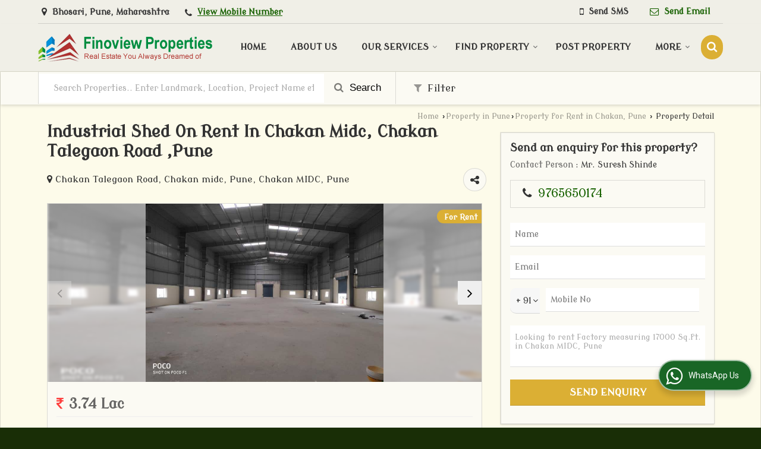

--- FILE ---
content_type: text/html; charset=UTF-8
request_url: https://www.finoviewproperties.in/hitcounter/index.php?show_id=96701
body_size: 143
content:
		document.write('<img src="//catalog.wlimg.com/counters-img/black_format1_1.gif" class="vam" alt="" />&nbsp;<img src="//catalog.wlimg.com/counters-img/black_format1_1.gif" class="vam" alt="" />&nbsp;<img src="//catalog.wlimg.com/counters-img/black_format1_9.gif" class="vam" alt="" />&nbsp;<img src="//catalog.wlimg.com/counters-img/black_format1_5.gif" class="vam" alt="" />&nbsp;<img src="//catalog.wlimg.com/counters-img/black_format1_7.gif" class="vam" alt="" />&nbsp;');
		